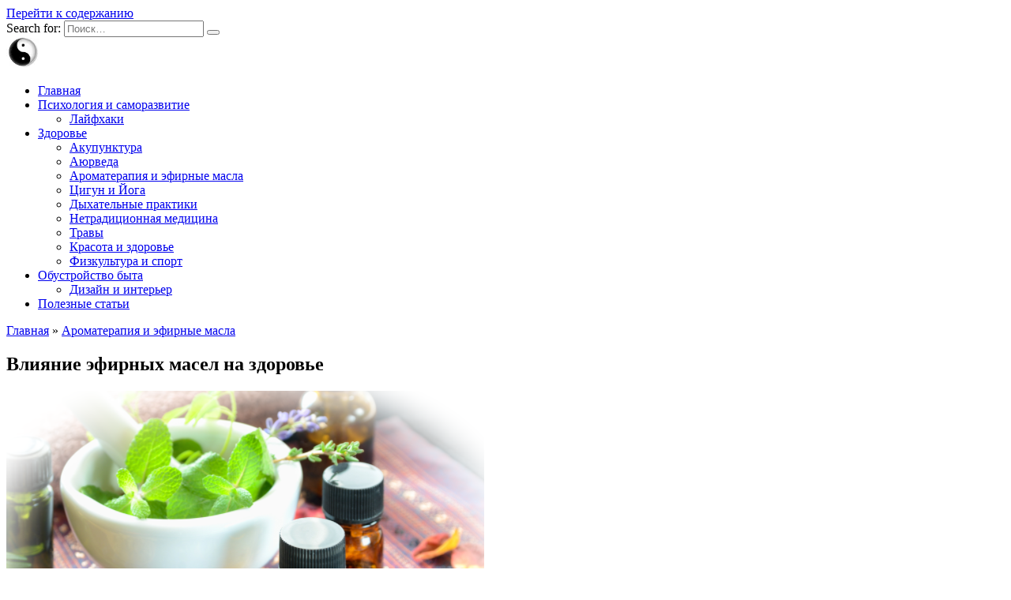

--- FILE ---
content_type: text/html; charset=UTF-8
request_url: https://www.universalinternetlibrary.ru/content/vliyanie-efirnyh-masel-na-zdorove/
body_size: 14201
content:
<!doctype html>
<html lang="ru-RU">
<head>
	<meta charset="UTF-8">
	<meta name="viewport" content="width=device-width, initial-scale=1">

	<title>Влияние эфирных масел на здоровье</title>
<meta name='robots' content='max-image-preview:large' />

<!-- All In One SEO Pack 3.4.2[139,222] -->
<meta name="description"  content="Популярность эфирных масел берет начало с древности. У них есть множество сфер применения: от заботы о здоровье до украшения кожи и ухода за домом." />

<script type="application/ld+json" class="aioseop-schema">{"@context":"https://schema.org","@graph":[{"@type":"Organization","@id":"https://www.universalinternetlibrary.ru/#organization","url":"https://www.universalinternetlibrary.ru/","name":"Библиотека здоровья и саморазвития","sameAs":[]},{"@type":"WebSite","@id":"https://www.universalinternetlibrary.ru/#website","url":"https://www.universalinternetlibrary.ru/","name":"Библиотека здоровья и саморазвития","publisher":{"@id":"https://www.universalinternetlibrary.ru/#organization"},"potentialAction":{"@type":"SearchAction","target":"https://www.universalinternetlibrary.ru/?s={search_term_string}","query-input":"required name=search_term_string"}},{"@type":"WebPage","@id":"https://www.universalinternetlibrary.ru/content/vliyanie-efirnyh-masel-na-zdorove/#webpage","url":"https://www.universalinternetlibrary.ru/content/vliyanie-efirnyh-masel-na-zdorove/","inLanguage":"ru-RU","name":"Влияние эфирных масел на здоровье","isPartOf":{"@id":"https://www.universalinternetlibrary.ru/#website"},"breadcrumb":{"@id":"https://www.universalinternetlibrary.ru/content/vliyanie-efirnyh-masel-na-zdorove/#breadcrumblist"},"image":{"@type":"ImageObject","@id":"https://www.universalinternetlibrary.ru/content/vliyanie-efirnyh-masel-na-zdorove/#primaryimage","url":"https://www.universalinternetlibrary.ru/wp-content/uploads/2021/12/vliyanie-efirnyh-masel-na-zdorove.png","width":605,"height":387},"primaryImageOfPage":{"@id":"https://www.universalinternetlibrary.ru/content/vliyanie-efirnyh-masel-na-zdorove/#primaryimage"},"datePublished":"2021-12-08T13:31:07+03:00","dateModified":"2021-12-08T13:48:32+03:00","description":"Популярность эфирных масел берет начало с древности. У них есть множество сфер применения: от заботы о здоровье до украшения кожи и ухода за домом."},{"@type":"Article","@id":"https://www.universalinternetlibrary.ru/content/vliyanie-efirnyh-masel-na-zdorove/#article","isPartOf":{"@id":"https://www.universalinternetlibrary.ru/content/vliyanie-efirnyh-masel-na-zdorove/#webpage"},"author":{"@id":"https://www.universalinternetlibrary.ru/content/author/admin/#author"},"headline":"Влияние эфирных масел на здоровье","datePublished":"2021-12-08T13:31:07+03:00","dateModified":"2021-12-08T13:48:32+03:00","commentCount":0,"mainEntityOfPage":{"@id":"https://www.universalinternetlibrary.ru/content/vliyanie-efirnyh-masel-na-zdorove/#webpage"},"publisher":{"@id":"https://www.universalinternetlibrary.ru/#organization"},"articleSection":"Ароматерапия и эфирные масла","image":{"@type":"ImageObject","@id":"https://www.universalinternetlibrary.ru/content/vliyanie-efirnyh-masel-na-zdorove/#primaryimage","url":"https://www.universalinternetlibrary.ru/wp-content/uploads/2021/12/vliyanie-efirnyh-masel-na-zdorove.png","width":605,"height":387}},{"@type":"Person","@id":"https://www.universalinternetlibrary.ru/content/author/admin/#author","name":"admin","sameAs":[],"image":{"@type":"ImageObject","@id":"https://www.universalinternetlibrary.ru/#personlogo","url":"https://secure.gravatar.com/avatar/a08bea260ca5c22efc86e15a20004620?s=96&d=mm&r=g","width":96,"height":96,"caption":"admin"}},{"@type":"BreadcrumbList","@id":"https://www.universalinternetlibrary.ru/content/vliyanie-efirnyh-masel-na-zdorove/#breadcrumblist","itemListElement":[{"@type":"ListItem","position":1,"item":{"@type":"WebPage","@id":"https://www.universalinternetlibrary.ru/","url":"https://www.universalinternetlibrary.ru/","name":"Библиотека здоровья и саморазвития"}},{"@type":"ListItem","position":2,"item":{"@type":"WebPage","@id":"https://www.universalinternetlibrary.ru/content/vliyanie-efirnyh-masel-na-zdorove/","url":"https://www.universalinternetlibrary.ru/content/vliyanie-efirnyh-masel-na-zdorove/","name":"Влияние эфирных масел на здоровье"}}]}]}</script>
<link rel="canonical" href="https://www.universalinternetlibrary.ru/content/vliyanie-efirnyh-masel-na-zdorove/" />
<!-- All In One SEO Pack -->
<link rel='dns-prefetch' href='//fonts.googleapis.com' />
<link rel="alternate" type="application/rss+xml" title="Библиотека здоровья и саморазвития &raquo; Лента комментариев к &laquo;Влияние эфирных масел на здоровье&raquo;" href="https://www.universalinternetlibrary.ru/content/vliyanie-efirnyh-masel-na-zdorove/feed/" />
<script type="text/javascript">
/* <![CDATA[ */
window._wpemojiSettings = {"baseUrl":"https:\/\/s.w.org\/images\/core\/emoji\/15.0.3\/72x72\/","ext":".png","svgUrl":"https:\/\/s.w.org\/images\/core\/emoji\/15.0.3\/svg\/","svgExt":".svg","source":{"concatemoji":"https:\/\/www.universalinternetlibrary.ru\/wp-includes\/js\/wp-emoji-release.min.js?ver=6.6.4"}};
/*! This file is auto-generated */
!function(i,n){var o,s,e;function c(e){try{var t={supportTests:e,timestamp:(new Date).valueOf()};sessionStorage.setItem(o,JSON.stringify(t))}catch(e){}}function p(e,t,n){e.clearRect(0,0,e.canvas.width,e.canvas.height),e.fillText(t,0,0);var t=new Uint32Array(e.getImageData(0,0,e.canvas.width,e.canvas.height).data),r=(e.clearRect(0,0,e.canvas.width,e.canvas.height),e.fillText(n,0,0),new Uint32Array(e.getImageData(0,0,e.canvas.width,e.canvas.height).data));return t.every(function(e,t){return e===r[t]})}function u(e,t,n){switch(t){case"flag":return n(e,"\ud83c\udff3\ufe0f\u200d\u26a7\ufe0f","\ud83c\udff3\ufe0f\u200b\u26a7\ufe0f")?!1:!n(e,"\ud83c\uddfa\ud83c\uddf3","\ud83c\uddfa\u200b\ud83c\uddf3")&&!n(e,"\ud83c\udff4\udb40\udc67\udb40\udc62\udb40\udc65\udb40\udc6e\udb40\udc67\udb40\udc7f","\ud83c\udff4\u200b\udb40\udc67\u200b\udb40\udc62\u200b\udb40\udc65\u200b\udb40\udc6e\u200b\udb40\udc67\u200b\udb40\udc7f");case"emoji":return!n(e,"\ud83d\udc26\u200d\u2b1b","\ud83d\udc26\u200b\u2b1b")}return!1}function f(e,t,n){var r="undefined"!=typeof WorkerGlobalScope&&self instanceof WorkerGlobalScope?new OffscreenCanvas(300,150):i.createElement("canvas"),a=r.getContext("2d",{willReadFrequently:!0}),o=(a.textBaseline="top",a.font="600 32px Arial",{});return e.forEach(function(e){o[e]=t(a,e,n)}),o}function t(e){var t=i.createElement("script");t.src=e,t.defer=!0,i.head.appendChild(t)}"undefined"!=typeof Promise&&(o="wpEmojiSettingsSupports",s=["flag","emoji"],n.supports={everything:!0,everythingExceptFlag:!0},e=new Promise(function(e){i.addEventListener("DOMContentLoaded",e,{once:!0})}),new Promise(function(t){var n=function(){try{var e=JSON.parse(sessionStorage.getItem(o));if("object"==typeof e&&"number"==typeof e.timestamp&&(new Date).valueOf()<e.timestamp+604800&&"object"==typeof e.supportTests)return e.supportTests}catch(e){}return null}();if(!n){if("undefined"!=typeof Worker&&"undefined"!=typeof OffscreenCanvas&&"undefined"!=typeof URL&&URL.createObjectURL&&"undefined"!=typeof Blob)try{var e="postMessage("+f.toString()+"("+[JSON.stringify(s),u.toString(),p.toString()].join(",")+"));",r=new Blob([e],{type:"text/javascript"}),a=new Worker(URL.createObjectURL(r),{name:"wpTestEmojiSupports"});return void(a.onmessage=function(e){c(n=e.data),a.terminate(),t(n)})}catch(e){}c(n=f(s,u,p))}t(n)}).then(function(e){for(var t in e)n.supports[t]=e[t],n.supports.everything=n.supports.everything&&n.supports[t],"flag"!==t&&(n.supports.everythingExceptFlag=n.supports.everythingExceptFlag&&n.supports[t]);n.supports.everythingExceptFlag=n.supports.everythingExceptFlag&&!n.supports.flag,n.DOMReady=!1,n.readyCallback=function(){n.DOMReady=!0}}).then(function(){return e}).then(function(){var e;n.supports.everything||(n.readyCallback(),(e=n.source||{}).concatemoji?t(e.concatemoji):e.wpemoji&&e.twemoji&&(t(e.twemoji),t(e.wpemoji)))}))}((window,document),window._wpemojiSettings);
/* ]]> */
</script>
<style id='wp-emoji-styles-inline-css' type='text/css'>

	img.wp-smiley, img.emoji {
		display: inline !important;
		border: none !important;
		box-shadow: none !important;
		height: 1em !important;
		width: 1em !important;
		margin: 0 0.07em !important;
		vertical-align: -0.1em !important;
		background: none !important;
		padding: 0 !important;
	}
</style>
<link rel='stylesheet' id='wp-block-library-css' href='https://www.universalinternetlibrary.ru/wp-includes/css/dist/block-library/style.min.css?ver=6.6.4'  media='all' />
<style id='wp-block-library-theme-inline-css' type='text/css'>
.wp-block-audio :where(figcaption){color:#555;font-size:13px;text-align:center}.is-dark-theme .wp-block-audio :where(figcaption){color:#ffffffa6}.wp-block-audio{margin:0 0 1em}.wp-block-code{border:1px solid #ccc;border-radius:4px;font-family:Menlo,Consolas,monaco,monospace;padding:.8em 1em}.wp-block-embed :where(figcaption){color:#555;font-size:13px;text-align:center}.is-dark-theme .wp-block-embed :where(figcaption){color:#ffffffa6}.wp-block-embed{margin:0 0 1em}.blocks-gallery-caption{color:#555;font-size:13px;text-align:center}.is-dark-theme .blocks-gallery-caption{color:#ffffffa6}:root :where(.wp-block-image figcaption){color:#555;font-size:13px;text-align:center}.is-dark-theme :root :where(.wp-block-image figcaption){color:#ffffffa6}.wp-block-image{margin:0 0 1em}.wp-block-pullquote{border-bottom:4px solid;border-top:4px solid;color:currentColor;margin-bottom:1.75em}.wp-block-pullquote cite,.wp-block-pullquote footer,.wp-block-pullquote__citation{color:currentColor;font-size:.8125em;font-style:normal;text-transform:uppercase}.wp-block-quote{border-left:.25em solid;margin:0 0 1.75em;padding-left:1em}.wp-block-quote cite,.wp-block-quote footer{color:currentColor;font-size:.8125em;font-style:normal;position:relative}.wp-block-quote.has-text-align-right{border-left:none;border-right:.25em solid;padding-left:0;padding-right:1em}.wp-block-quote.has-text-align-center{border:none;padding-left:0}.wp-block-quote.is-large,.wp-block-quote.is-style-large,.wp-block-quote.is-style-plain{border:none}.wp-block-search .wp-block-search__label{font-weight:700}.wp-block-search__button{border:1px solid #ccc;padding:.375em .625em}:where(.wp-block-group.has-background){padding:1.25em 2.375em}.wp-block-separator.has-css-opacity{opacity:.4}.wp-block-separator{border:none;border-bottom:2px solid;margin-left:auto;margin-right:auto}.wp-block-separator.has-alpha-channel-opacity{opacity:1}.wp-block-separator:not(.is-style-wide):not(.is-style-dots){width:100px}.wp-block-separator.has-background:not(.is-style-dots){border-bottom:none;height:1px}.wp-block-separator.has-background:not(.is-style-wide):not(.is-style-dots){height:2px}.wp-block-table{margin:0 0 1em}.wp-block-table td,.wp-block-table th{word-break:normal}.wp-block-table :where(figcaption){color:#555;font-size:13px;text-align:center}.is-dark-theme .wp-block-table :where(figcaption){color:#ffffffa6}.wp-block-video :where(figcaption){color:#555;font-size:13px;text-align:center}.is-dark-theme .wp-block-video :where(figcaption){color:#ffffffa6}.wp-block-video{margin:0 0 1em}:root :where(.wp-block-template-part.has-background){margin-bottom:0;margin-top:0;padding:1.25em 2.375em}
</style>
<style id='classic-theme-styles-inline-css' type='text/css'>
/*! This file is auto-generated */
.wp-block-button__link{color:#fff;background-color:#32373c;border-radius:9999px;box-shadow:none;text-decoration:none;padding:calc(.667em + 2px) calc(1.333em + 2px);font-size:1.125em}.wp-block-file__button{background:#32373c;color:#fff;text-decoration:none}
</style>
<style id='global-styles-inline-css' type='text/css'>
:root{--wp--preset--aspect-ratio--square: 1;--wp--preset--aspect-ratio--4-3: 4/3;--wp--preset--aspect-ratio--3-4: 3/4;--wp--preset--aspect-ratio--3-2: 3/2;--wp--preset--aspect-ratio--2-3: 2/3;--wp--preset--aspect-ratio--16-9: 16/9;--wp--preset--aspect-ratio--9-16: 9/16;--wp--preset--color--black: #000000;--wp--preset--color--cyan-bluish-gray: #abb8c3;--wp--preset--color--white: #ffffff;--wp--preset--color--pale-pink: #f78da7;--wp--preset--color--vivid-red: #cf2e2e;--wp--preset--color--luminous-vivid-orange: #ff6900;--wp--preset--color--luminous-vivid-amber: #fcb900;--wp--preset--color--light-green-cyan: #7bdcb5;--wp--preset--color--vivid-green-cyan: #00d084;--wp--preset--color--pale-cyan-blue: #8ed1fc;--wp--preset--color--vivid-cyan-blue: #0693e3;--wp--preset--color--vivid-purple: #9b51e0;--wp--preset--gradient--vivid-cyan-blue-to-vivid-purple: linear-gradient(135deg,rgba(6,147,227,1) 0%,rgb(155,81,224) 100%);--wp--preset--gradient--light-green-cyan-to-vivid-green-cyan: linear-gradient(135deg,rgb(122,220,180) 0%,rgb(0,208,130) 100%);--wp--preset--gradient--luminous-vivid-amber-to-luminous-vivid-orange: linear-gradient(135deg,rgba(252,185,0,1) 0%,rgba(255,105,0,1) 100%);--wp--preset--gradient--luminous-vivid-orange-to-vivid-red: linear-gradient(135deg,rgba(255,105,0,1) 0%,rgb(207,46,46) 100%);--wp--preset--gradient--very-light-gray-to-cyan-bluish-gray: linear-gradient(135deg,rgb(238,238,238) 0%,rgb(169,184,195) 100%);--wp--preset--gradient--cool-to-warm-spectrum: linear-gradient(135deg,rgb(74,234,220) 0%,rgb(151,120,209) 20%,rgb(207,42,186) 40%,rgb(238,44,130) 60%,rgb(251,105,98) 80%,rgb(254,248,76) 100%);--wp--preset--gradient--blush-light-purple: linear-gradient(135deg,rgb(255,206,236) 0%,rgb(152,150,240) 100%);--wp--preset--gradient--blush-bordeaux: linear-gradient(135deg,rgb(254,205,165) 0%,rgb(254,45,45) 50%,rgb(107,0,62) 100%);--wp--preset--gradient--luminous-dusk: linear-gradient(135deg,rgb(255,203,112) 0%,rgb(199,81,192) 50%,rgb(65,88,208) 100%);--wp--preset--gradient--pale-ocean: linear-gradient(135deg,rgb(255,245,203) 0%,rgb(182,227,212) 50%,rgb(51,167,181) 100%);--wp--preset--gradient--electric-grass: linear-gradient(135deg,rgb(202,248,128) 0%,rgb(113,206,126) 100%);--wp--preset--gradient--midnight: linear-gradient(135deg,rgb(2,3,129) 0%,rgb(40,116,252) 100%);--wp--preset--font-size--small: 19.5px;--wp--preset--font-size--medium: 20px;--wp--preset--font-size--large: 36.5px;--wp--preset--font-size--x-large: 42px;--wp--preset--font-size--normal: 22px;--wp--preset--font-size--huge: 49.5px;--wp--preset--spacing--20: 0.44rem;--wp--preset--spacing--30: 0.67rem;--wp--preset--spacing--40: 1rem;--wp--preset--spacing--50: 1.5rem;--wp--preset--spacing--60: 2.25rem;--wp--preset--spacing--70: 3.38rem;--wp--preset--spacing--80: 5.06rem;--wp--preset--shadow--natural: 6px 6px 9px rgba(0, 0, 0, 0.2);--wp--preset--shadow--deep: 12px 12px 50px rgba(0, 0, 0, 0.4);--wp--preset--shadow--sharp: 6px 6px 0px rgba(0, 0, 0, 0.2);--wp--preset--shadow--outlined: 6px 6px 0px -3px rgba(255, 255, 255, 1), 6px 6px rgba(0, 0, 0, 1);--wp--preset--shadow--crisp: 6px 6px 0px rgba(0, 0, 0, 1);}:where(.is-layout-flex){gap: 0.5em;}:where(.is-layout-grid){gap: 0.5em;}body .is-layout-flex{display: flex;}.is-layout-flex{flex-wrap: wrap;align-items: center;}.is-layout-flex > :is(*, div){margin: 0;}body .is-layout-grid{display: grid;}.is-layout-grid > :is(*, div){margin: 0;}:where(.wp-block-columns.is-layout-flex){gap: 2em;}:where(.wp-block-columns.is-layout-grid){gap: 2em;}:where(.wp-block-post-template.is-layout-flex){gap: 1.25em;}:where(.wp-block-post-template.is-layout-grid){gap: 1.25em;}.has-black-color{color: var(--wp--preset--color--black) !important;}.has-cyan-bluish-gray-color{color: var(--wp--preset--color--cyan-bluish-gray) !important;}.has-white-color{color: var(--wp--preset--color--white) !important;}.has-pale-pink-color{color: var(--wp--preset--color--pale-pink) !important;}.has-vivid-red-color{color: var(--wp--preset--color--vivid-red) !important;}.has-luminous-vivid-orange-color{color: var(--wp--preset--color--luminous-vivid-orange) !important;}.has-luminous-vivid-amber-color{color: var(--wp--preset--color--luminous-vivid-amber) !important;}.has-light-green-cyan-color{color: var(--wp--preset--color--light-green-cyan) !important;}.has-vivid-green-cyan-color{color: var(--wp--preset--color--vivid-green-cyan) !important;}.has-pale-cyan-blue-color{color: var(--wp--preset--color--pale-cyan-blue) !important;}.has-vivid-cyan-blue-color{color: var(--wp--preset--color--vivid-cyan-blue) !important;}.has-vivid-purple-color{color: var(--wp--preset--color--vivid-purple) !important;}.has-black-background-color{background-color: var(--wp--preset--color--black) !important;}.has-cyan-bluish-gray-background-color{background-color: var(--wp--preset--color--cyan-bluish-gray) !important;}.has-white-background-color{background-color: var(--wp--preset--color--white) !important;}.has-pale-pink-background-color{background-color: var(--wp--preset--color--pale-pink) !important;}.has-vivid-red-background-color{background-color: var(--wp--preset--color--vivid-red) !important;}.has-luminous-vivid-orange-background-color{background-color: var(--wp--preset--color--luminous-vivid-orange) !important;}.has-luminous-vivid-amber-background-color{background-color: var(--wp--preset--color--luminous-vivid-amber) !important;}.has-light-green-cyan-background-color{background-color: var(--wp--preset--color--light-green-cyan) !important;}.has-vivid-green-cyan-background-color{background-color: var(--wp--preset--color--vivid-green-cyan) !important;}.has-pale-cyan-blue-background-color{background-color: var(--wp--preset--color--pale-cyan-blue) !important;}.has-vivid-cyan-blue-background-color{background-color: var(--wp--preset--color--vivid-cyan-blue) !important;}.has-vivid-purple-background-color{background-color: var(--wp--preset--color--vivid-purple) !important;}.has-black-border-color{border-color: var(--wp--preset--color--black) !important;}.has-cyan-bluish-gray-border-color{border-color: var(--wp--preset--color--cyan-bluish-gray) !important;}.has-white-border-color{border-color: var(--wp--preset--color--white) !important;}.has-pale-pink-border-color{border-color: var(--wp--preset--color--pale-pink) !important;}.has-vivid-red-border-color{border-color: var(--wp--preset--color--vivid-red) !important;}.has-luminous-vivid-orange-border-color{border-color: var(--wp--preset--color--luminous-vivid-orange) !important;}.has-luminous-vivid-amber-border-color{border-color: var(--wp--preset--color--luminous-vivid-amber) !important;}.has-light-green-cyan-border-color{border-color: var(--wp--preset--color--light-green-cyan) !important;}.has-vivid-green-cyan-border-color{border-color: var(--wp--preset--color--vivid-green-cyan) !important;}.has-pale-cyan-blue-border-color{border-color: var(--wp--preset--color--pale-cyan-blue) !important;}.has-vivid-cyan-blue-border-color{border-color: var(--wp--preset--color--vivid-cyan-blue) !important;}.has-vivid-purple-border-color{border-color: var(--wp--preset--color--vivid-purple) !important;}.has-vivid-cyan-blue-to-vivid-purple-gradient-background{background: var(--wp--preset--gradient--vivid-cyan-blue-to-vivid-purple) !important;}.has-light-green-cyan-to-vivid-green-cyan-gradient-background{background: var(--wp--preset--gradient--light-green-cyan-to-vivid-green-cyan) !important;}.has-luminous-vivid-amber-to-luminous-vivid-orange-gradient-background{background: var(--wp--preset--gradient--luminous-vivid-amber-to-luminous-vivid-orange) !important;}.has-luminous-vivid-orange-to-vivid-red-gradient-background{background: var(--wp--preset--gradient--luminous-vivid-orange-to-vivid-red) !important;}.has-very-light-gray-to-cyan-bluish-gray-gradient-background{background: var(--wp--preset--gradient--very-light-gray-to-cyan-bluish-gray) !important;}.has-cool-to-warm-spectrum-gradient-background{background: var(--wp--preset--gradient--cool-to-warm-spectrum) !important;}.has-blush-light-purple-gradient-background{background: var(--wp--preset--gradient--blush-light-purple) !important;}.has-blush-bordeaux-gradient-background{background: var(--wp--preset--gradient--blush-bordeaux) !important;}.has-luminous-dusk-gradient-background{background: var(--wp--preset--gradient--luminous-dusk) !important;}.has-pale-ocean-gradient-background{background: var(--wp--preset--gradient--pale-ocean) !important;}.has-electric-grass-gradient-background{background: var(--wp--preset--gradient--electric-grass) !important;}.has-midnight-gradient-background{background: var(--wp--preset--gradient--midnight) !important;}.has-small-font-size{font-size: var(--wp--preset--font-size--small) !important;}.has-medium-font-size{font-size: var(--wp--preset--font-size--medium) !important;}.has-large-font-size{font-size: var(--wp--preset--font-size--large) !important;}.has-x-large-font-size{font-size: var(--wp--preset--font-size--x-large) !important;}
:where(.wp-block-post-template.is-layout-flex){gap: 1.25em;}:where(.wp-block-post-template.is-layout-grid){gap: 1.25em;}
:where(.wp-block-columns.is-layout-flex){gap: 2em;}:where(.wp-block-columns.is-layout-grid){gap: 2em;}
:root :where(.wp-block-pullquote){font-size: 1.5em;line-height: 1.6;}
</style>
<link rel='stylesheet' id='aioseop-toolbar-menu-css' href='https://www.universalinternetlibrary.ru/wp-content/plugins/all-in-one-seo-pack/css/admin-toolbar-menu.css?ver=3.4.2'  media='all' />
<link rel='stylesheet' id='google-fonts-css' href='https://fonts.googleapis.com/css?family=Montserrat%3A400%2C400i%2C700&#038;subset=cyrillic&#038;display=swap&#038;ver=6.6.4'  media='all' />
<link rel='stylesheet' id='reboot-style-css' href='https://www.universalinternetlibrary.ru/wp-content/themes/reboot/assets/css/style.min.css?ver=1.4.9'  media='all' />
<script type="text/javascript" src="https://www.universalinternetlibrary.ru/wp-includes/js/jquery/jquery.min.js?ver=3.7.1" id="jquery-core-js"></script>
<script type="text/javascript" src="https://www.universalinternetlibrary.ru/wp-includes/js/jquery/jquery-migrate.min.js?ver=3.4.1" id="jquery-migrate-js"></script>
<link rel="https://api.w.org/" href="https://www.universalinternetlibrary.ru/wp-json/" /><link rel="alternate" title="JSON" type="application/json" href="https://www.universalinternetlibrary.ru/wp-json/wp/v2/posts/11487" /><link rel="EditURI" type="application/rsd+xml" title="RSD" href="https://www.universalinternetlibrary.ru/xmlrpc.php?rsd" />
<meta name="generator" content="WordPress 6.6.4" />
<link rel='shortlink' href='https://www.universalinternetlibrary.ru/?p=11487' />
<link rel="alternate" title="oEmbed (JSON)" type="application/json+oembed" href="https://www.universalinternetlibrary.ru/wp-json/oembed/1.0/embed?url=https%3A%2F%2Fwww.universalinternetlibrary.ru%2Fcontent%2Fvliyanie-efirnyh-masel-na-zdorove%2F" />
<link rel="alternate" title="oEmbed (XML)" type="text/xml+oembed" href="https://www.universalinternetlibrary.ru/wp-json/oembed/1.0/embed?url=https%3A%2F%2Fwww.universalinternetlibrary.ru%2Fcontent%2Fvliyanie-efirnyh-masel-na-zdorove%2F&#038;format=xml" />
<link rel="preload" href="https://www.universalinternetlibrary.ru/wp-content/themes/reboot/assets/fonts/wpshop-core.ttf" as="font" crossorigin><link rel="preload" href="https://www.universalinternetlibrary.ru/wp-content/uploads/2021/12/vliyanie-efirnyh-masel-na-zdorove.png" as="image" crossorigin>    </head>

<body class="post-template-default single single-post postid-11487 single-format-standard wp-embed-responsive sidebar-right">



<div id="page" class="site">
    <a class="skip-link screen-reader-text" href="#content">Перейти к содержанию</a>

    <div class="search-screen-overlay js-search-screen-overlay"></div>
    <div class="search-screen js-search-screen">
        
<form role="search" method="get" class="search-form" action="https://www.universalinternetlibrary.ru/">
    <label>
        <span class="screen-reader-text">Search for:</span>
        <input type="search" class="search-field" placeholder="Поиск…" value="" name="s">
    </label>
    <button type="submit" class="search-submit"></button>
</form>    </div>

    

<header id="masthead" class="site-header full" itemscope itemtype="http://schema.org/WPHeader">
    <div class="site-header-inner fixed">

        <div class="humburger js-humburger"><span></span><span></span><span></span></div>

        
<div class="site-branding">

    <div class="site-logotype"><a href="https://www.universalinternetlibrary.ru/"><img src="https://www.universalinternetlibrary.ru/wp-content/uploads/2024/02/uni.webp" width="42" height="39" alt="Библиотека здоровья и саморазвития"></a></div><div class="site-branding__body"></div></div><!-- .site-branding --><div class="top-menu"><ul id="top-menu" class="menu"><li id="menu-item-8436" class="menu-item menu-item-type-custom menu-item-object-custom menu-item-home menu-item-8436"><a href="https://www.universalinternetlibrary.ru">Главная</a></li>
<li id="menu-item-8430" class="menu-item menu-item-type-taxonomy menu-item-object-category menu-item-has-children menu-item-8430"><a href="https://www.universalinternetlibrary.ru/content/category/psirazvitie/">Психология и саморазвитие</a>
<ul class="sub-menu">
	<li id="menu-item-34111" class="menu-item menu-item-type-taxonomy menu-item-object-category menu-item-34111"><a href="https://www.universalinternetlibrary.ru/content/category/psirazvitie/laivhaki/">Лайфхаки</a></li>
</ul>
</li>
<li id="menu-item-8443" class="menu-item menu-item-type-post_type menu-item-object-page menu-item-has-children menu-item-8443"><a href="https://www.universalinternetlibrary.ru/vosstanovlenie-zdoroviya/">Здоровье</a>
<ul class="sub-menu">
	<li id="menu-item-7" class="menu-item menu-item-type-taxonomy menu-item-object-category menu-item-7"><a href="https://www.universalinternetlibrary.ru/content/category/akupunktura/">Акупунктура</a></li>
	<li id="menu-item-9" class="menu-item menu-item-type-taxonomy menu-item-object-category menu-item-9"><a href="https://www.universalinternetlibrary.ru/content/category/aurveda/">Аюрведа</a></li>
	<li id="menu-item-8446" class="menu-item menu-item-type-taxonomy menu-item-object-category current-post-ancestor current-menu-parent current-post-parent menu-item-8446"><a href="https://www.universalinternetlibrary.ru/content/category/aromaterapiya-i-efirnye-masla/">Ароматерапия и эфирные масла</a></li>
	<li id="menu-item-25" class="menu-item menu-item-type-taxonomy menu-item-object-category menu-item-25"><a href="https://www.universalinternetlibrary.ru/content/category/cigun-i-ioga/">Цигун и Йога</a></li>
	<li id="menu-item-8448" class="menu-item menu-item-type-taxonomy menu-item-object-category menu-item-8448"><a href="https://www.universalinternetlibrary.ru/content/category/dyhatelnye-praktiki/">Дыхательные практики</a></li>
	<li id="menu-item-8447" class="menu-item menu-item-type-taxonomy menu-item-object-category menu-item-8447"><a href="https://www.universalinternetlibrary.ru/content/category/netradicionnaya-medicina/">Нетрадиционная медицина</a></li>
	<li id="menu-item-23" class="menu-item menu-item-type-taxonomy menu-item-object-category menu-item-23"><a href="https://www.universalinternetlibrary.ru/content/category/travy/">Травы</a></li>
	<li id="menu-item-12416" class="menu-item menu-item-type-taxonomy menu-item-object-category menu-item-12416"><a href="https://www.universalinternetlibrary.ru/content/category/krasota-zdorovie/">Красота и здоровье</a></li>
	<li id="menu-item-20174" class="menu-item menu-item-type-taxonomy menu-item-object-category menu-item-20174"><a href="https://www.universalinternetlibrary.ru/content/category/fizkultura-i-sport/">Физкультура и спорт</a></li>
</ul>
</li>
<li id="menu-item-21277" class="menu-item menu-item-type-post_type menu-item-object-page menu-item-has-children menu-item-21277"><a href="https://www.universalinternetlibrary.ru/obustrojstvo-byta/">Обустройство быта</a>
<ul class="sub-menu">
	<li id="menu-item-21278" class="menu-item menu-item-type-taxonomy menu-item-object-category menu-item-21278"><a href="https://www.universalinternetlibrary.ru/content/category/dizajn-i-interer/">Дизайн и интерьер</a></li>
</ul>
</li>
<li id="menu-item-8776" class="menu-item menu-item-type-taxonomy menu-item-object-category menu-item-8776"><a href="https://www.universalinternetlibrary.ru/content/category/poleznoe/">Полезные статьи</a></li>
</ul></div>                <div class="header-search">
                    <span class="search-icon js-search-icon"></span>
                </div>
            
    </div>
</header><!-- #masthead -->


    
    <nav id="site-navigation" class="main-navigation fixed" style="display: none;">
        <div class="main-navigation-inner full">
            <ul id="header_menu"></ul>
        </div>
    </nav>
    <div class="container header-separator"></div>


    <div class="mobile-menu-placeholder js-mobile-menu-placeholder"></div>
    
	
    <div id="content" class="site-content fixed">

        
        <div class="site-content-inner">
    
        
        <div id="primary" class="content-area" itemscope itemtype="http://schema.org/Article">
            <main id="main" class="site-main article-card">

                
<article id="post-11487" class="article-post post-11487 post type-post status-publish format-standard has-post-thumbnail  category-aromaterapiya-i-efirnye-masla">

    
        <div class="breadcrumb" itemscope itemtype="http://schema.org/BreadcrumbList"><span class="breadcrumb-item" itemprop="itemListElement" itemscope itemtype="http://schema.org/ListItem"><a href="https://www.universalinternetlibrary.ru/" itemprop="item"><span itemprop="name">Главная</span></a><meta itemprop="position" content="0"></span> <span class="breadcrumb-separator">»</span> <span class="breadcrumb-item" itemprop="itemListElement" itemscope itemtype="http://schema.org/ListItem"><a href="https://www.universalinternetlibrary.ru/content/category/aromaterapiya-i-efirnye-masla/" itemprop="item"><span itemprop="name">Ароматерапия и эфирные масла</span></a><meta itemprop="position" content="1"></span></div>
                                <h1 class="entry-title" itemprop="headline">Влияние эфирных масел на здоровье</h1>
                    
        
                    <div class="entry-image post-card post-card__thumbnail">
                <img width="605" height="387" src="https://www.universalinternetlibrary.ru/wp-content/uploads/2021/12/vliyanie-efirnyh-masel-na-zdorove.png" class="attachment-reboot_standard size-reboot_standard wp-post-image" alt="Влияние эфирных масел на здоровье" itemprop="image" decoding="async" fetchpriority="high" srcset="https://www.universalinternetlibrary.ru/wp-content/uploads/2021/12/vliyanie-efirnyh-masel-na-zdorove.png 605w,  https://www.universalinternetlibrary.ru/wp-content/uploads/2021/12/vliyanie-efirnyh-masel-na-zdorove-300x192.png 300w" sizes="(max-width: 605px) 100vw, 605px" />                            </div>

        
    
            <div class="entry-meta">
                        <span class="entry-time"><span class="entry-label">На чтение</span> 5 мин</span>            <span class="entry-views"><span class="entry-label">Просмотров</span> <span class="js-views-count" data-post_id="11487">33</span></span>            
            <span class="entry-date"><span class="entry-label">Обновлено</span> <time itemprop="dateModified" datetime="2021-12-08">8 декабря, 2021</time></span>        </div>
    
    
    <div class="entry-content" itemprop="articleBody">
        <p>Популярность эфирных масел началась тысячи лет назад. У них есть множество целей: от заботы о здоровье до украшения кожи и ухода за домом.</p>
<p>По сути, эти масла представляют собой не один тип, а сотни различных видов органических соединений, полученных из трав, цветов и других растений. Известно, что эти сорта растений обладают лечебными свойствами, которые помогают сохранять эмоциональное и психическое здоровье и поддерживать физическую форму.</p>
<p>На протяжении многих лет эти натуральные масла изучались, а их экстракты обрабатывались, чтобы стать эфирными маслами и даже лекарствами. Хотя большинство людей считает их ароматными и привлекательными, исследования в области здравоохранения доказали их эффективность в различных аспектах. Результаты этих исследований проложили путь к дальнейшему развитию других применений эфирных масел. Сегодня считается, что эфирные масла имеют первостепенное значение в различных областях, и обнаружено, что все больше экстрактов растений обладают целебными свойствами.</p>
<p><strong>Основные применения эфирного масла</strong></p>
<p>После того, как эфирное масло извлекается из растений разных видов, пользователи обрабатывают их для разных целей и использования. Их даже смешивают с другими веществами для получения нового продукта. Однако чистые эфирные масла для конкретных целей не смешиваются ни с какими другими элементами. Однако существует четыре распространенных применения, в которых эфирное масло является наиболее популярным.</p>
<p><strong>Ароматерапия</strong></p>
<p><img decoding="async" src="https://www.universalinternetlibrary.ru/wp-content/uploads/2021/12/aromaterapiya-primenenie-efirnyh-masel.png" /></p>
<p>Ароматерапия, пожалуй, самое популярное применение эфирных масел. По мнению специалистов, аромат из масла активирует обонятельные рецепторы носа. Эти рецепторы затем посылают сигналы в мозг через нервную систему. Эти запахи активируют несколько частей мозга, таких как гипоталамус и лимбическая система.</p>
<p>Гипоталамус выделяет химическое вещество, называемое серотонином. Он вызывает чувство счастья. С другой стороны, лимбическая система отвечает за эмоции, поэтому она дает положительные эмоции благодаря запаху.</p>
<p>Эфирные масла для ароматерапии никогда не должны заменять лекарства. Согласно научным исследованиям, эти масла помогают облегчить психические заболевания, такие как депрессия и беспокойство. Они дают ощущение расслабленности и помогают снять стресс.</p>
<p>Кроме того, доказано, что они помогают улучшить образ жизни пациентов с деменцией. Запах некоторых эфирных масел даже успокаивает и облегчает боль, например, при остеоартрите, камнях в почках, побочных эффектах рака, включая тошноту, рвоту и боль.</p>
<p>Среди применений ароматерапии наиболее распространенным является улучшение качества сна. Это помогает людям, которые чувствуют себя усталыми и беспокойными, а также тем, кто страдает бессонницей, лучше спать. Эфирные масла могут успокоить воспаленные мышцы и расслабить тело. Они также улучшают настроение и помогают переориентировать и усилить энергию.</p>
<p><strong>Применение для личной гигиены</strong></p>
<p><img decoding="async" src="https://www.universalinternetlibrary.ru/wp-content/uploads/2021/12/primenenie-v-lichnoj-gigiene.png" /></p>
<p>Когда дело доходит до личной гигиены, эфирные масла смешивают со многими различными химическими веществами для производства косметических средств. Этим не только занимаются производители, но и существует множество товаров, сделанных своими руками, которые вы можете создать дома.</p>
<p>Среди самых популярных продуктов с эфирными маслами &#8212; такие косметические средства, как помада и бальзам для губ, шампунь, гель для душа, зубная паста и парфюмерия. Когда дело доходит до уборки дома, вы можете увидеть их в бытовых чистящих средствах, спреях от насекомых и других инсектицидах.</p>
<p><strong>Лекарственное применение</strong></p>
<p>В медицине эфирные масла считаются очень мощными. Вы можете проглотить их, но в минимальном количестве. Их часто разводят в большом количестве воды или смешивают с другими веществами для получения определенных лекарств. Крайне важно отметить, что, если вы не уверены, никогда не употребляйте эфирное масло, так как это может вызвать неблагоприятный риск для здоровья.</p>
<p>Некоторые масла, такие как орегано и гвоздика, хороши, но никогда не принимайте их без разбавления водой, и прием не должен превышать семи дней. С другой стороны, лимон, перечную мяту и ладан можно запивать только водой. Известно, что эти три продукта обладают отличными внутренними преимуществами при приеме внутрь в надлежащем количестве.</p>
<p><strong>Преимущества различных эфирных масел</strong></p>
<p><img decoding="async" src="https://www.universalinternetlibrary.ru/wp-content/uploads/2021/12/preimushestva-razlichnyh-efirnyh-masel.png" /></p>
<p>Сегодня в мире существуют, возможно, сотни различных эфирных масел. Они обладают множеством преимуществ, их предпочитают как эксперты, так и рядовые потребители.</p>
<p>Выпадение волос &#8212; очень серьезная проблема для миллионов людей во всем мире. Лаванда, шалфей и розмарин помогают стимулировать волосяные фолликулы, чтобы волосы снова становились густыми естественным образом. С другой стороны, ладан может уменьшить пигментные пятна, в то время как бессмертник и мирра обеспечивают естественную защиту кожи SPF. Если вы испытываете раздражение кожи, эффективный способ успокоить его &#8212; использовать ромашку или лаванду. Если проблема &#8212; акне, используйте герань или мелалеуку с чайных деревьев, чтобы улучшить состояние.</p>
<p>Эфирные масла также используются для похудения. Вы должны понимать, что они могут ускорить потерю веса, но правильная диета и упражнения по-прежнему являются ключевыми. Среди наиболее распространенных эфирных масел, доказавших свою эффективность для похудения, являются масло мяты перечной, имбирное масло, масло грейпфрута и масло коры корицы.</p>
<p>Эти натуральные масла также полезны при оказании первой помощи. Известно, что ладан и лаванда ускоряют заживление ожогов, порезов и синяков. Они также помогают избавиться от сыпи, укусов и, как известно, уменьшают образование рубцов. С другой стороны, мята помогает облегчить боли в суставах и мышцах. Также известно, что мята снижает жар и снимает головные боли.</p>
<p>Известно, что есть определенные виды эфирных масел, которые можно использовать в качестве инсектицидов и спреев от насекомых. Лимонник, цитронелла, гвоздика, кошачья мята и эвкалипт обычно входят в состав спреев и репеллентов от насекомых.</p>
<!-- toc empty -->    </div><!-- .entry-content -->

</article>






    <div class="rating-box">
        <div class="rating-box__header">Оцените статью</div>
		<div class="wp-star-rating js-star-rating star-rating--score-0" data-post-id="11487" data-rating-count="0" data-rating-sum="0" data-rating-value="0"><span class="star-rating-item js-star-rating-item" data-score="1"><svg aria-hidden="true" role="img" xmlns="http://www.w3.org/2000/svg" viewBox="0 0 576 512" class="i-ico"><path fill="currentColor" d="M259.3 17.8L194 150.2 47.9 171.5c-26.2 3.8-36.7 36.1-17.7 54.6l105.7 103-25 145.5c-4.5 26.3 23.2 46 46.4 33.7L288 439.6l130.7 68.7c23.2 12.2 50.9-7.4 46.4-33.7l-25-145.5 105.7-103c19-18.5 8.5-50.8-17.7-54.6L382 150.2 316.7 17.8c-11.7-23.6-45.6-23.9-57.4 0z" class="ico-star"></path></svg></span><span class="star-rating-item js-star-rating-item" data-score="2"><svg aria-hidden="true" role="img" xmlns="http://www.w3.org/2000/svg" viewBox="0 0 576 512" class="i-ico"><path fill="currentColor" d="M259.3 17.8L194 150.2 47.9 171.5c-26.2 3.8-36.7 36.1-17.7 54.6l105.7 103-25 145.5c-4.5 26.3 23.2 46 46.4 33.7L288 439.6l130.7 68.7c23.2 12.2 50.9-7.4 46.4-33.7l-25-145.5 105.7-103c19-18.5 8.5-50.8-17.7-54.6L382 150.2 316.7 17.8c-11.7-23.6-45.6-23.9-57.4 0z" class="ico-star"></path></svg></span><span class="star-rating-item js-star-rating-item" data-score="3"><svg aria-hidden="true" role="img" xmlns="http://www.w3.org/2000/svg" viewBox="0 0 576 512" class="i-ico"><path fill="currentColor" d="M259.3 17.8L194 150.2 47.9 171.5c-26.2 3.8-36.7 36.1-17.7 54.6l105.7 103-25 145.5c-4.5 26.3 23.2 46 46.4 33.7L288 439.6l130.7 68.7c23.2 12.2 50.9-7.4 46.4-33.7l-25-145.5 105.7-103c19-18.5 8.5-50.8-17.7-54.6L382 150.2 316.7 17.8c-11.7-23.6-45.6-23.9-57.4 0z" class="ico-star"></path></svg></span><span class="star-rating-item js-star-rating-item" data-score="4"><svg aria-hidden="true" role="img" xmlns="http://www.w3.org/2000/svg" viewBox="0 0 576 512" class="i-ico"><path fill="currentColor" d="M259.3 17.8L194 150.2 47.9 171.5c-26.2 3.8-36.7 36.1-17.7 54.6l105.7 103-25 145.5c-4.5 26.3 23.2 46 46.4 33.7L288 439.6l130.7 68.7c23.2 12.2 50.9-7.4 46.4-33.7l-25-145.5 105.7-103c19-18.5 8.5-50.8-17.7-54.6L382 150.2 316.7 17.8c-11.7-23.6-45.6-23.9-57.4 0z" class="ico-star"></path></svg></span><span class="star-rating-item js-star-rating-item" data-score="5"><svg aria-hidden="true" role="img" xmlns="http://www.w3.org/2000/svg" viewBox="0 0 576 512" class="i-ico"><path fill="currentColor" d="M259.3 17.8L194 150.2 47.9 171.5c-26.2 3.8-36.7 36.1-17.7 54.6l105.7 103-25 145.5c-4.5 26.3 23.2 46 46.4 33.7L288 439.6l130.7 68.7c23.2 12.2 50.9-7.4 46.4-33.7l-25-145.5 105.7-103c19-18.5 8.5-50.8-17.7-54.6L382 150.2 316.7 17.8c-11.7-23.6-45.6-23.9-57.4 0z" class="ico-star"></path></svg></span></div>    </div>


    <div class="entry-social">
		
        		<div class="social-buttons"><span class="social-button social-button--vkontakte" data-social="vkontakte" data-image="https://www.universalinternetlibrary.ru/wp-content/uploads/2021/12/vliyanie-efirnyh-masel-na-zdorove-150x150.png"></span><span class="social-button social-button--facebook" data-social="facebook"></span><span class="social-button social-button--telegram" data-social="telegram"></span><span class="social-button social-button--odnoklassniki" data-social="odnoklassniki"></span><span class="social-button social-button--sms" data-social="sms"></span><span class="social-button social-button--whatsapp" data-social="whatsapp"></span><span class="social-button social-button--moimir" data-social="moimir" data-image="https://www.universalinternetlibrary.ru/wp-content/uploads/2021/12/vliyanie-efirnyh-masel-na-zdorove-150x150.png"></span></div>            </div>





    <meta itemprop="author" content="admin">
<meta itemscope itemprop="mainEntityOfPage" itemType="https://schema.org/WebPage" itemid="https://www.universalinternetlibrary.ru/content/vliyanie-efirnyh-masel-na-zdorove/" content="Влияние эфирных масел на здоровье">
    <meta itemprop="datePublished" content="2021-12-08T16:31:07+03:00">
<div itemprop="publisher" itemscope itemtype="https://schema.org/Organization" style="display: none;"><div itemprop="logo" itemscope itemtype="https://schema.org/ImageObject"><img itemprop="url image" src="https://www.universalinternetlibrary.ru/wp-content/uploads/2024/02/uni.webp" alt="Библиотека здоровья и саморазвития"></div><meta itemprop="name" content="Библиотека здоровья и саморазвития"><meta itemprop="telephone" content="Библиотека здоровья и саморазвития"><meta itemprop="address" content="https://www.universalinternetlibrary.ru"></div>
            </main><!-- #main -->
        </div><!-- #primary -->

        
<aside id="secondary" class="widget-area" itemscope itemtype="http://schema.org/WPSideBar">
    <div class="sticky-sidebar js-sticky-sidebar">

        
        <div id="block-18" class="widget widget_block"></div>
        
    </div>
</aside><!-- #secondary -->

    
    <div id="related-posts" class="related-posts fixed"><div class="related-posts__header">Вам также может понравиться</div><div class="post-cards post-cards--vertical">
<div class="post-card post-card--related">
    <div class="post-card__thumbnail"><a href="https://www.universalinternetlibrary.ru/content/olfaktoterapiya/"><img width="335" height="220" src="https://www.universalinternetlibrary.ru/wp-content/uploads/2025/11/olfaktoterapiya-335x220.webp" class="attachment-reboot_small size-reboot_small wp-post-image" alt="Ольфактотерапия: медитация с помощью запахов" decoding="async" loading="lazy" /></a></div><div class="post-card__title"><a href="https://www.universalinternetlibrary.ru/content/olfaktoterapiya/">Ольфактотерапия: медитация с помощью запахов</a></div><div class="post-card__description">Ольфактотерапия представляет собой метод психоэмоционального</div><div class="post-card__meta"><span class="post-card__comments">0</span><span class="post-card__views">26</span></div>
</div>

<div class="post-card post-card--related">
    <div class="post-card__thumbnail"><a href="https://www.universalinternetlibrary.ru/content/%d0%bc%d0%be%d0%b6%d0%b5%d1%82-%d0%bb%d0%b8-%d0%b7%d0%b0%d0%bf%d0%b0%d1%85-%d0%b8%d0%b7%d0%bc%d0%b5%d0%bd%d0%b8%d1%82%d1%8c-%d0%bd%d0%b0%d1%81%d1%82%d1%80%d0%be%d0%b5%d0%bd%d0%b8%d0%b5/"><img width="335" height="220" src="https://www.universalinternetlibrary.ru/wp-content/uploads/2025/03/mozhet-li-zapah-izmenit-nastroenie-335x220.webp" class="attachment-reboot_small size-reboot_small wp-post-image" alt="Может ли запах изменить настроение?" decoding="async" loading="lazy" /></a></div><div class="post-card__title"><a href="https://www.universalinternetlibrary.ru/content/%d0%bc%d0%be%d0%b6%d0%b5%d1%82-%d0%bb%d0%b8-%d0%b7%d0%b0%d0%bf%d0%b0%d1%85-%d0%b8%d0%b7%d0%bc%d0%b5%d0%bd%d0%b8%d1%82%d1%8c-%d0%bd%d0%b0%d1%81%d1%82%d1%80%d0%be%d0%b5%d0%bd%d0%b8%d0%b5/">Может ли запах изменить настроение?</a></div><div class="post-card__description">Ароматерапия использует запахи эфирных масел для улучшения</div><div class="post-card__meta"><span class="post-card__comments">0</span><span class="post-card__views">182</span></div>
</div>

<div class="post-card post-card--related">
    <div class="post-card__thumbnail"><a href="https://www.universalinternetlibrary.ru/content/aromaterapiya-v-massazhnyh-praktikah/"><img width="335" height="220" src="https://www.universalinternetlibrary.ru/wp-content/uploads/2025/03/aromaterapiya-v-massazhnyh-praktikah-335x220.webp" class="attachment-reboot_small size-reboot_small wp-post-image" alt="" decoding="async" loading="lazy" /></a></div><div class="post-card__title"><a href="https://www.universalinternetlibrary.ru/content/aromaterapiya-v-massazhnyh-praktikah/">Применение ароматерапии в массажных практиках</a></div><div class="post-card__description">Ароматерапия представляет собой искусство и науку использования</div><div class="post-card__meta"><span class="post-card__comments">0</span><span class="post-card__views">195</span></div>
</div>

<div class="post-card post-card--related">
    <div class="post-card__thumbnail"><a href="https://www.universalinternetlibrary.ru/content/efirnoe-maslo-manuki/"><img width="335" height="220" src="https://www.universalinternetlibrary.ru/wp-content/uploads/2025/02/efirnoe-maslo-manuki-335x220.webp" class="attachment-reboot_small size-reboot_small wp-post-image" alt="Эфирное масло мануки: преимущества, применения и полезные свойства" decoding="async" loading="lazy" /></a></div><div class="post-card__title"><a href="https://www.universalinternetlibrary.ru/content/efirnoe-maslo-manuki/">Эфирное масло мануки: преимущества, применения и полезные свойства</a></div><div class="post-card__description">Эфирное масло мануки, получаемое из листьев и ветвей</div><div class="post-card__meta"><span class="post-card__comments">0</span><span class="post-card__views">300</span></div>
</div>

<div class="post-card post-card--related">
    <div class="post-card__thumbnail"><a href="https://www.universalinternetlibrary.ru/content/efirnoe-maslo-kiparisa/"><img width="335" height="220" src="https://www.universalinternetlibrary.ru/wp-content/uploads/2025/02/efirnoe-maslo-kiparisa-335x220.webp" class="attachment-reboot_small size-reboot_small wp-post-image" alt="Эфирное масло кипариса: свойства, применение и польза" decoding="async" loading="lazy" /></a></div><div class="post-card__title"><a href="https://www.universalinternetlibrary.ru/content/efirnoe-maslo-kiparisa/">Эфирное масло кипариса: свойства, применение и польза</a></div><div class="post-card__description">Эфирное масло кипариса – это ароматный экстракт, получаемый</div><div class="post-card__meta"><span class="post-card__comments">0</span><span class="post-card__views">232</span></div>
</div>

<div class="post-card post-card--related">
    <div class="post-card__thumbnail"><a href="https://www.universalinternetlibrary.ru/content/efirnoe-maslo-kedra/"><img width="335" height="220" src="https://www.universalinternetlibrary.ru/wp-content/uploads/2025/01/primenenie-efirnogo-masla-kedra-335x220.webp" class="attachment-reboot_small size-reboot_small wp-post-image" alt="Эфирное масло кедра: секреты природы в каждой капле" decoding="async" loading="lazy" /></a></div><div class="post-card__title"><a href="https://www.universalinternetlibrary.ru/content/efirnoe-maslo-kedra/">Эфирное масло кедра: секреты природы в каждой капле</a></div><div class="post-card__description">Эфирное масло кедра — это уникальный природный продукт</div><div class="post-card__meta"><span class="post-card__comments">0</span><span class="post-card__views">221</span></div>
</div>

<div class="post-card post-card--related">
    <div class="post-card__thumbnail"><a href="https://www.universalinternetlibrary.ru/content/efirnye-masla-dlya-uvlazhnitelya-vozduha/"><img width="335" height="220" src="https://www.universalinternetlibrary.ru/wp-content/uploads/2025/01/efirnye-masla-dlya-uvlazhnitelya-vozduha-335x220.webp" class="attachment-reboot_small size-reboot_small wp-post-image" alt="Эфирные масла для увлажнителя воздуха: ароматерапия и польза для здоровья" decoding="async" loading="lazy" /></a></div><div class="post-card__title"><a href="https://www.universalinternetlibrary.ru/content/efirnye-masla-dlya-uvlazhnitelya-vozduha/">Эфирные масла для увлажнителя воздуха: ароматерапия и польза для здоровья</a></div><div class="post-card__description">Использование эфирных масел в увлажнителе воздуха –</div><div class="post-card__meta"><span class="post-card__comments">0</span><span class="post-card__views">191</span></div>
</div>

<div class="post-card post-card--related">
    <div class="post-card__thumbnail"><a href="https://www.universalinternetlibrary.ru/content/efirnoe-maslo-pihty/"><img width="335" height="220" src="https://www.universalinternetlibrary.ru/wp-content/uploads/2025/01/efirnoe-maslo-pihty-335x220.webp" class="attachment-reboot_small size-reboot_small wp-post-image" alt="Эфирное масло пихты" decoding="async" loading="lazy" /></a></div><div class="post-card__title"><a href="https://www.universalinternetlibrary.ru/content/efirnoe-maslo-pihty/">Эфирное масло пихты</a></div><div class="post-card__description">Эфирное масло пихты — это натуральный продукт, получаемый</div><div class="post-card__meta"><span class="post-card__comments">0</span><span class="post-card__views">175</span></div>
</div>
</div></div>

</div><!--.site-content-inner-->


</div><!--.site-content-->





<div class="site-footer-container ">

    

    <div class="footer-navigation fixed" itemscope itemtype="http://schema.org/SiteNavigationElement">
        <div class="main-navigation-inner full">
            <div class="menu-%d1%84%d1%83%d1%82%d0%bc%d0%b5%d0%bd%d1%8e-container"><ul id="footer_menu" class="menu"><li id="menu-item-8539" class="menu-item menu-item-type-post_type menu-item-object-page menu-item-privacy-policy menu-item-8539"><a rel="privacy-policy" href="https://www.universalinternetlibrary.ru/privacy/">Политика конфиденциальности</a></li>
</ul></div>        </div>
    </div><!--footer-navigation-->


    <footer id="colophon" class="site-footer site-footer--style-gray full">
        <div class="site-footer-inner fixed">

            
            
<div class="footer-bottom">
    <div class="footer-info">
        © 2026 Библиотека здоровья и саморазвития
	        </div>

    <div class="footer-counters"><!-- Yandex.Metrika informer -->
<a href="https://metrika.yandex.ru/stat/?id=19979116&from=informer"
target="_blank" rel="nofollow"><img src="https://informer.yandex.ru/informer/19979116/1_0_FFFFFFFF_FFFFFFFF_1_pageviews"
style="width:80px; height:15px; border:0;" alt="Яндекс.Метрика" title="Яндекс.Метрика: данные за сегодня (просмотры)" /></a>
<!-- /Yandex.Metrika informer -->

<!-- Yandex.Metrika counter -->
<script type="text/javascript" >
   (function(m,e,t,r,i,k,a){m[i]=m[i]||function(){(m[i].a=m[i].a||[]).push(arguments)};
   m[i].l=1*new Date();k=e.createElement(t),a=e.getElementsByTagName(t)[0],k.async=1,k.src=r,a.parentNode.insertBefore(k,a)})
   (window, document, "script", "https://mc.yandex.ru/metrika/tag.js", "ym");

   ym(19979116, "init", {
        clickmap:true,
        trackLinks:true,
        accurateTrackBounce:true
   });
</script>
<noscript><div><img src="https://mc.yandex.ru/watch/19979116" style="position:absolute; left:-9999px;" alt="" /></div></noscript>
<!-- /Yandex.Metrika counter --></div></div>
        </div>
    </footer><!--.site-footer-->
</div>


    <button type="button" class="scrolltop js-scrolltop" data-mob="on"></button>

</div><!-- #page -->

<script type="text/javascript" id="reboot-scripts-js-extra">
/* <![CDATA[ */
var settings_array = {"rating_text_average":"\u0441\u0440\u0435\u0434\u043d\u0435\u0435","rating_text_from":"\u0438\u0437","lightbox_display":"1","sidebar_fixed":"1"};
var wps_ajax = {"url":"https:\/\/www.universalinternetlibrary.ru\/wp-admin\/admin-ajax.php","nonce":"9fd4a1e95c"};
var wpshop_views_counter_params = {"url":"https:\/\/www.universalinternetlibrary.ru\/wp-admin\/admin-ajax.php","nonce":"9fd4a1e95c","is_postviews_enabled":"","post_id":"11487"};
/* ]]> */
</script>
<script type="text/javascript" src="https://www.universalinternetlibrary.ru/wp-content/themes/reboot/assets/js/scripts.min.js?ver=1.4.9" id="reboot-scripts-js"></script>



</body>
</html>
<!-- Dynamic page generated in 0.304 seconds. -->
<!-- Cached page generated by WP-Super-Cache on 2026-01-21 01:43:57 -->

<!-- super cache -->